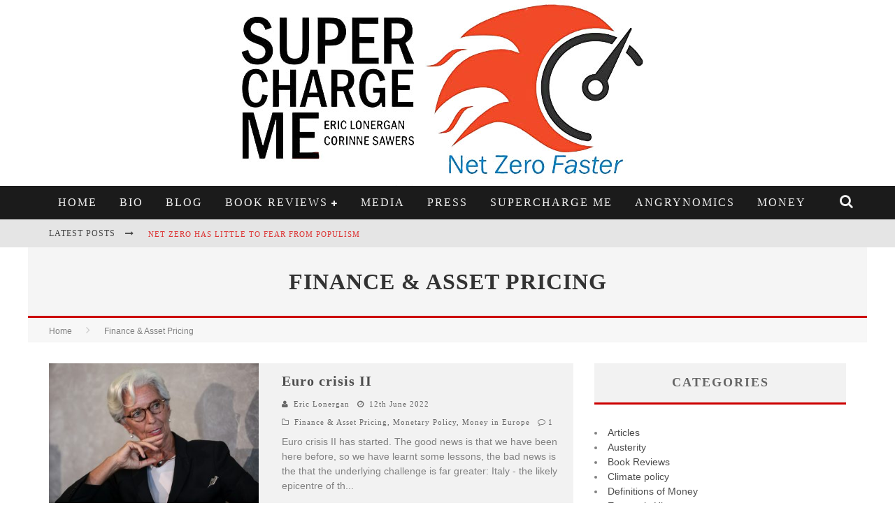

--- FILE ---
content_type: text/html; charset=UTF-8
request_url: https://www.philosophyofmoney.net/category/finance-asset-pricing/
body_size: 72401
content:

<!DOCTYPE html>

<!--[if lt IE 7]><html lang="en-GB" class="no-js lt-ie9 lt-ie8 lt-ie7"> <![endif]-->
<!--[if (IE 7)&!(IEMobile)]><html lang="en-GB" class="no-js lt-ie9 lt-ie8"><![endif]-->
<!--[if (IE 8)&!(IEMobile)]><html lang="en-GB" class="no-js lt-ie9"><![endif]-->
<!--[if gt IE 8]><!--> <html lang="en-GB" class="no-js"><!--<![endif]-->

	<head>

		<meta charset="utf-8">

		<!-- Google Chrome Frame for IE -->
		<!--[if IE]><meta http-equiv="X-UA-Compatible" content="IE=edge" /><![endif]-->
		<!-- mobile meta -->
                    <meta name="viewport" content="width=device-width, initial-scale=1.0"/>
        
		<link rel="pingback" href="https://www.philosophyofmoney.net/xmlrpc.php">

		
		<!-- head functions -->
		<title>Finance &amp; Asset Pricing Archives - Philosophy of Money</title>

<!-- This site is optimized with the Yoast SEO plugin v11.2.1 - https://yoast.com/wordpress/plugins/seo/ -->
<link rel="canonical" href="https://www.philosophyofmoney.net/category/finance-asset-pricing/" />
<link rel="next" href="https://www.philosophyofmoney.net/category/finance-asset-pricing/page/2/" />
<meta property="og:locale" content="en_GB" />
<meta property="og:type" content="object" />
<meta property="og:title" content="Finance &amp; Asset Pricing Archives - Philosophy of Money" />
<meta property="og:url" content="https://www.philosophyofmoney.net/category/finance-asset-pricing/" />
<meta property="og:site_name" content="Philosophy of Money" />
<meta name="twitter:card" content="summary" />
<meta name="twitter:title" content="Finance &amp; Asset Pricing Archives - Philosophy of Money" />
<meta name="twitter:site" content="@ericlonners" />
<script type='application/ld+json' class='yoast-schema-graph yoast-schema-graph--main'>{"@context":"https://schema.org","@graph":[{"@type":"WebSite","@id":"https://www.philosophyofmoney.net/#website","url":"https://www.philosophyofmoney.net/","name":"Philosophy of Money","publisher":{"@id":"https://www.philosophyofmoney.net/#person"},"potentialAction":{"@type":"SearchAction","target":"https://www.philosophyofmoney.net/?s={search_term_string}","query-input":"required name=search_term_string"}},{"@type":"CollectionPage","@id":"https://www.philosophyofmoney.net/category/finance-asset-pricing/#webpage","url":"https://www.philosophyofmoney.net/category/finance-asset-pricing/","inLanguage":"en-GB","name":"Finance &amp; Asset Pricing Archives - Philosophy of Money","isPartOf":{"@id":"https://www.philosophyofmoney.net/#website"}}]}</script>
<!-- / Yoast SEO plugin. -->

<link rel='dns-prefetch' href='//fonts.googleapis.com' />
<link rel='dns-prefetch' href='//s.w.org' />
<link rel="alternate" type="application/rss+xml" title="Philosophy of Money &raquo; Feed" href="https://www.philosophyofmoney.net/feed/" />
<link rel="alternate" type="application/rss+xml" title="Philosophy of Money &raquo; Comments Feed" href="https://www.philosophyofmoney.net/comments/feed/" />
<link rel="alternate" type="application/rss+xml" title="Philosophy of Money &raquo; Finance &amp; Asset Pricing Category Feed" href="https://www.philosophyofmoney.net/category/finance-asset-pricing/feed/" />
		<script type="text/javascript">
			window._wpemojiSettings = {"baseUrl":"https:\/\/s.w.org\/images\/core\/emoji\/12.0.0-1\/72x72\/","ext":".png","svgUrl":"https:\/\/s.w.org\/images\/core\/emoji\/12.0.0-1\/svg\/","svgExt":".svg","source":{"concatemoji":"https:\/\/www.philosophyofmoney.net\/wp-includes\/js\/wp-emoji-release.min.js?ver=5.2.21"}};
			!function(e,a,t){var n,r,o,i=a.createElement("canvas"),p=i.getContext&&i.getContext("2d");function s(e,t){var a=String.fromCharCode;p.clearRect(0,0,i.width,i.height),p.fillText(a.apply(this,e),0,0);e=i.toDataURL();return p.clearRect(0,0,i.width,i.height),p.fillText(a.apply(this,t),0,0),e===i.toDataURL()}function c(e){var t=a.createElement("script");t.src=e,t.defer=t.type="text/javascript",a.getElementsByTagName("head")[0].appendChild(t)}for(o=Array("flag","emoji"),t.supports={everything:!0,everythingExceptFlag:!0},r=0;r<o.length;r++)t.supports[o[r]]=function(e){if(!p||!p.fillText)return!1;switch(p.textBaseline="top",p.font="600 32px Arial",e){case"flag":return s([55356,56826,55356,56819],[55356,56826,8203,55356,56819])?!1:!s([55356,57332,56128,56423,56128,56418,56128,56421,56128,56430,56128,56423,56128,56447],[55356,57332,8203,56128,56423,8203,56128,56418,8203,56128,56421,8203,56128,56430,8203,56128,56423,8203,56128,56447]);case"emoji":return!s([55357,56424,55356,57342,8205,55358,56605,8205,55357,56424,55356,57340],[55357,56424,55356,57342,8203,55358,56605,8203,55357,56424,55356,57340])}return!1}(o[r]),t.supports.everything=t.supports.everything&&t.supports[o[r]],"flag"!==o[r]&&(t.supports.everythingExceptFlag=t.supports.everythingExceptFlag&&t.supports[o[r]]);t.supports.everythingExceptFlag=t.supports.everythingExceptFlag&&!t.supports.flag,t.DOMReady=!1,t.readyCallback=function(){t.DOMReady=!0},t.supports.everything||(n=function(){t.readyCallback()},a.addEventListener?(a.addEventListener("DOMContentLoaded",n,!1),e.addEventListener("load",n,!1)):(e.attachEvent("onload",n),a.attachEvent("onreadystatechange",function(){"complete"===a.readyState&&t.readyCallback()})),(n=t.source||{}).concatemoji?c(n.concatemoji):n.wpemoji&&n.twemoji&&(c(n.twemoji),c(n.wpemoji)))}(window,document,window._wpemojiSettings);
		</script>
		<style type="text/css">
img.wp-smiley,
img.emoji {
	display: inline !important;
	border: none !important;
	box-shadow: none !important;
	height: 1em !important;
	width: 1em !important;
	margin: 0 .07em !important;
	vertical-align: -0.1em !important;
	background: none !important;
	padding: 0 !important;
}
</style>
	<style type="text/css" media="all">
.wpautoterms-footer{background-color:#ffffff;text-align:center;}
.wpautoterms-footer a{color:#000000;font-family:Arial, sans-serif;font-size:14px;}
.wpautoterms-footer .separator{color:#cccccc;font-family:Arial, sans-serif;font-size:14px;}</style>
<link rel='stylesheet' id='wp-block-library-css'  href='https://www.philosophyofmoney.net/wp-includes/css/dist/block-library/style.min.css?ver=5.2.21' type='text/css' media='all' />
<link rel='stylesheet' id='mpp_gutenberg-css'  href='https://www.philosophyofmoney.net/wp-content/plugins/metronet-profile-picture/css/front-end-gutenberg.css?ver=2.2.0' type='text/css' media='all' />
<link rel='stylesheet' id='wpautoterms_css-css'  href='https://www.philosophyofmoney.net/wp-content/plugins/auto-terms-of-service-and-privacy-policy/css/wpautoterms.css?ver=5.2.21' type='text/css' media='all' />
<link rel='stylesheet' id='email-subscribers-css'  href='https://www.philosophyofmoney.net/wp-content/plugins/email-subscribers/public/css/email-subscribers-public.css' type='text/css' media='all' />
<link rel='stylesheet' id='gdpr-css'  href='https://www.philosophyofmoney.net/wp-content/plugins/gdpr/assets/css/gdpr-public.css?ver=2.1.0' type='text/css' media='all' />
<link rel='stylesheet' id='wpgdprc.css-css'  href='https://www.philosophyofmoney.net/wp-content/plugins/wp-gdpr-compliance/assets/css/front.css?ver=1558041074' type='text/css' media='all' />
<style id='wpgdprc.css-inline-css' type='text/css'>

            div.wpgdprc .wpgdprc-switch .wpgdprc-switch-inner:before { content: 'Yes'; }
            div.wpgdprc .wpgdprc-switch .wpgdprc-switch-inner:after { content: 'No'; }
        
</style>
<link rel='stylesheet' id='cb-main-stylesheet-css'  href='https://www.philosophyofmoney.net/wp-content/themes/philosophyofmoney/library/css/style.css?ver=5.3.0' type='text/css' media='all' />
<link rel='stylesheet' id='cb-font-stylesheet-css'  href='//fonts.googleapis.com/css?family=Georgia%3A400%2C700%2C400italic%7CArial%3A400%2C700%2C400italic&#038;subset=greek%2Cgreek-ext&#038;ver=5.3.0' type='text/css' media='all' />
<link rel='stylesheet' id='fontawesome-css'  href='https://www.philosophyofmoney.net/wp-content/themes/philosophyofmoney/library/css/fontawesome/css/font-awesome.min.css?ver=4.6.1' type='text/css' media='all' />
<!--[if lt IE 9]>
<link rel='stylesheet' id='cb-ie-only-css'  href='https://www.philosophyofmoney.net/wp-content/themes/philosophyofmoney/library/css/ie.css?ver=5.3.0' type='text/css' media='all' />
<![endif]-->
<script type='text/javascript' src='https://www.philosophyofmoney.net/wp-includes/js/jquery/jquery.js?ver=1.12.4-wp'></script>
<script type='text/javascript' src='https://www.philosophyofmoney.net/wp-includes/js/jquery/jquery-migrate.min.js?ver=1.4.1'></script>
<script type='text/javascript'>
/* <![CDATA[ */
var es_data = {"messages":{"es_empty_email_notice":"Please enter email address","es_rate_limit_notice":"You need to wait for sometime before subscribing again","es_single_optin_success_message":"Successfully Subscribed.","es_double_optin_success_message":"Your subscription was successful! Kindly check your mailbox and confirm your subscription. If you don't see the email within a few minutes, check the spam\/junk folder.","es_email_exists_notice":"Email Address already exists!","es_unexpected_error_notice":"Oops.. Unexpected error occurred.","es_invalid_email_notice":"Invalid email address","es_try_later_notice":"Please try after some time"},"es_ajax_url":"https:\/\/www.philosophyofmoney.net\/wp-admin\/admin-ajax.php"};
/* ]]> */
</script>
<script type='text/javascript' src='https://www.philosophyofmoney.net/wp-content/plugins/email-subscribers/public/js/email-subscribers-public.js'></script>
<script type='text/javascript'>
/* <![CDATA[ */
var GDPR = {"ajaxurl":"https:\/\/www.philosophyofmoney.net\/wp-admin\/admin-ajax.php","logouturl":"","i18n":{"aborting":"Aborting","logging_out":"You are being logged out.","continue":"Continue","cancel":"Cancel","ok":"OK","close_account":"Close your account?","close_account_warning":"Your account will be closed and all data will be permanently deleted and cannot be recovered. Are you sure?","are_you_sure":"Are you sure?","policy_disagree":"By disagreeing you will no longer have access to our site and will be logged out."},"is_user_logged_in":"","refresh":"1"};
/* ]]> */
</script>
<script type='text/javascript' src='https://www.philosophyofmoney.net/wp-content/plugins/gdpr/assets/js/gdpr-public.js?ver=2.1.0'></script>
<script type='text/javascript' src='https://www.philosophyofmoney.net/wp-content/themes/philosophyofmoney/library/js/modernizr.custom.min.js?ver=2.6.2'></script>
<link rel='https://api.w.org/' href='https://www.philosophyofmoney.net/wp-json/' />
<link rel="EditURI" type="application/rsd+xml" title="RSD" href="https://www.philosophyofmoney.net/xmlrpc.php?rsd" />
<link rel="wlwmanifest" type="application/wlwmanifest+xml" href="https://www.philosophyofmoney.net/wp-includes/wlwmanifest.xml" /> 
<meta name="generator" content="WordPress 5.2.21" />
<style>.cb-base-color, .cb-overlay-stars .fa-star, #cb-vote .fa-star, .cb-review-box .cb-score-box, .bbp-submit-wrapper button, .bbp-submit-wrapper button:visited, .buddypress .cb-cat-header #cb-cat-title a,  .buddypress .cb-cat-header #cb-cat-title a:visited, .woocommerce .star-rating:before, .woocommerce-page .star-rating:before, .woocommerce .star-rating span, .woocommerce-page .star-rating span, .woocommerce .stars a {
            color:#cc0000;
        }#cb-search-modal .cb-header, .cb-join-modal .cb-header, .lwa .cb-header, .cb-review-box .cb-score-box, .bbp-submit-wrapper button, #buddypress button:hover, #buddypress a.button:hover, #buddypress a.button:focus, #buddypress input[type=submit]:hover, #buddypress input[type=button]:hover, #buddypress input[type=reset]:hover, #buddypress ul.button-nav li a:hover, #buddypress ul.button-nav li.current a, #buddypress div.generic-button a:hover, #buddypress .comment-reply-link:hover, #buddypress .activity-list li.load-more:hover, #buddypress #groups-list .generic-button a:hover {
            border-color: #cc0000;
        }.cb-sidebar-widget .cb-sidebar-widget-title, .cb-multi-widget .tabbernav .tabberactive, .cb-author-page .cb-author-details .cb-meta .cb-author-page-contact, .cb-about-page .cb-author-line .cb-author-details .cb-meta .cb-author-page-contact, .cb-page-header, .cb-404-header, .cb-cat-header, #cb-footer #cb-widgets .cb-footer-widget-title span, #wp-calendar caption, .cb-tabs ul .current, .cb-tabs ul .ui-state-active, #bbpress-forums li.bbp-header, #buddypress #members-list .cb-member-list-box .item .item-title, #buddypress div.item-list-tabs ul li.selected, #buddypress div.item-list-tabs ul li.current, #buddypress .item-list-tabs ul li:hover, .woocommerce div.product .woocommerce-tabs ul.tabs li.active {
            border-bottom-color: #cc0000 ;
        }#cb-main-menu .current-post-ancestor, #cb-main-menu .current-menu-item, #cb-main-menu .current-menu-ancestor, #cb-main-menu .current-post-parent, #cb-main-menu .current-menu-parent, #cb-main-menu .current_page_item, #cb-main-menu .current-page-ancestor, #cb-main-menu .current-category-ancestor, .cb-review-box .cb-bar .cb-overlay span, #cb-accent-color, .cb-highlight, #buddypress button:hover, #buddypress a.button:hover, #buddypress a.button:focus, #buddypress input[type=submit]:hover, #buddypress input[type=button]:hover, #buddypress input[type=reset]:hover, #buddypress ul.button-nav li a:hover, #buddypress ul.button-nav li.current a, #buddypress div.generic-button a:hover, #buddypress .comment-reply-link:hover, #buddypress .activity-list li.load-more:hover, #buddypress #groups-list .generic-button a:hover {
            background-color: #cc0000;
        }</style><style type="text/css">
                                                 body, #respond { font-family: Arial,Helvetica,sans-serif }
                                                 h1, h2, h3, h4, h5, h6, .h1, .h2, .h3, .h4, .h5, .h6, #cb-nav-bar #cb-main-menu ul li > a, .cb-author-posts-count, .cb-author-title, .cb-author-position, .search  .s, .cb-review-box .cb-bar, .cb-review-box .cb-score-box, .cb-review-box .cb-title, #cb-review-title, .cb-title-subtle, #cb-top-menu a, .tabbernav, #cb-next-link a, #cb-previous-link a, .cb-review-ext-box .cb-score, .tipper-positioner, .cb-caption, .cb-button, #wp-calendar caption, .forum-titles, .bbp-submit-wrapper button, #bbpress-forums li.bbp-header, #bbpress-forums fieldset.bbp-form .bbp-the-content-wrapper input, #bbpress-forums .bbp-forum-title, #bbpress-forums .bbp-topic-permalink, .widget_display_stats dl dt, .cb-lwa-profile .cb-block, #buddypress #members-list .cb-member-list-box .item .item-title, #buddypress div.item-list-tabs ul li, #buddypress .activity-list li.load-more, #buddypress a.activity-time-since, #buddypress ul#groups-list li div.meta, .widget.buddypress div.item-options, .cb-activity-stream #buddypress .activity-header .time-since, .cb-font-header, .woocommerce table.shop_table th, .woocommerce-page table.shop_table th, .cb-infinite-scroll a, .cb-no-more-posts { font-family:Georgia,Garamond,serif }
                     </style><meta name="google-site-verification" content="p4BbaTLRwjOvSuKj251yIyXhrDvDNDsa02uDsdyUNNg" />
<script>
  (function(i,s,o,g,r,a,m){i['GoogleAnalyticsObject']=r;i[r]=i[r]||function(){
  (i[r].q=i[r].q||[]).push(arguments)},i[r].l=1*new Date();a=s.createElement(o),
  m=s.getElementsByTagName(o)[0];a.async=1;a.src=g;m.parentNode.insertBefore(a,m)
  })(window,document,'script','//www.google-analytics.com/analytics.js','ga');

  ga('create', 'UA-75970823-1', 'auto');
  ga('send', 'pageview');

</script><style type="text/css">.es_textbox_button {
    width: 100%;
}
.es_textbox_class {
    width: 100%;
}
.entry-content a, .entry-content a:visited {color:#cc0000; }#cb-top-menu .cb-breaking-news ul li a { color:#dd3333; }.header { background-color: #d4dae6; }</style><!-- end custom css --><style>#cb-nav-bar #cb-main-menu .main-nav .menu-item-1833:hover,
                                         #cb-nav-bar #cb-main-menu .main-nav .menu-item-1833:focus,
                                         #cb-nav-bar #cb-main-menu .main-nav .menu-item-1833 .cb-sub-menu li .cb-grandchild-menu,
                                         #cb-nav-bar #cb-main-menu .main-nav .menu-item-1833 .cb-sub-menu { background:#515151!important; }
                                         #cb-nav-bar #cb-main-menu .main-nav .menu-item-1833 .cb-mega-menu .cb-sub-menu li a { border-bottom-color:#515151!important; }
#cb-nav-bar #cb-main-menu .main-nav .menu-item-1600:hover,
                                         #cb-nav-bar #cb-main-menu .main-nav .menu-item-1600:focus,
                                         #cb-nav-bar #cb-main-menu .main-nav .menu-item-1600 .cb-sub-menu li .cb-grandchild-menu,
                                         #cb-nav-bar #cb-main-menu .main-nav .menu-item-1600 .cb-sub-menu { background:#cc0000!important; }
                                         #cb-nav-bar #cb-main-menu .main-nav .menu-item-1600 .cb-mega-menu .cb-sub-menu li a { border-bottom-color:#cc0000!important; }
#cb-nav-bar #cb-main-menu .main-nav .menu-item-1831:hover,
                                         #cb-nav-bar #cb-main-menu .main-nav .menu-item-1831:focus,
                                         #cb-nav-bar #cb-main-menu .main-nav .menu-item-1831 .cb-sub-menu li .cb-grandchild-menu,
                                         #cb-nav-bar #cb-main-menu .main-nav .menu-item-1831 .cb-sub-menu { background:#cc0000!important; }
                                         #cb-nav-bar #cb-main-menu .main-nav .menu-item-1831 .cb-mega-menu .cb-sub-menu li a { border-bottom-color:#cc0000!important; }
#cb-nav-bar #cb-main-menu .main-nav .menu-item-4333:hover,
                                         #cb-nav-bar #cb-main-menu .main-nav .menu-item-4333:focus,
                                         #cb-nav-bar #cb-main-menu .main-nav .menu-item-4333 .cb-sub-menu li .cb-grandchild-menu,
                                         #cb-nav-bar #cb-main-menu .main-nav .menu-item-4333 .cb-sub-menu { background:#cc0000!important; }
                                         #cb-nav-bar #cb-main-menu .main-nav .menu-item-4333 .cb-mega-menu .cb-sub-menu li a { border-bottom-color:#cc0000!important; }
#cb-nav-bar #cb-main-menu .main-nav .menu-item-4334:hover,
                                         #cb-nav-bar #cb-main-menu .main-nav .menu-item-4334:focus,
                                         #cb-nav-bar #cb-main-menu .main-nav .menu-item-4334 .cb-sub-menu li .cb-grandchild-menu,
                                         #cb-nav-bar #cb-main-menu .main-nav .menu-item-4334 .cb-sub-menu { background:#cc0000!important; }
                                         #cb-nav-bar #cb-main-menu .main-nav .menu-item-4334 .cb-mega-menu .cb-sub-menu li a { border-bottom-color:#cc0000!important; }
#cb-nav-bar #cb-main-menu .main-nav .menu-item-4340:hover,
                                         #cb-nav-bar #cb-main-menu .main-nav .menu-item-4340:focus,
                                         #cb-nav-bar #cb-main-menu .main-nav .menu-item-4340 .cb-sub-menu li .cb-grandchild-menu,
                                         #cb-nav-bar #cb-main-menu .main-nav .menu-item-4340 .cb-sub-menu { background:#cc0000!important; }
                                         #cb-nav-bar #cb-main-menu .main-nav .menu-item-4340 .cb-mega-menu .cb-sub-menu li a { border-bottom-color:#cc0000!important; }
#cb-nav-bar #cb-main-menu .main-nav .menu-item-3693:hover,
                                         #cb-nav-bar #cb-main-menu .main-nav .menu-item-3693:focus,
                                         #cb-nav-bar #cb-main-menu .main-nav .menu-item-3693 .cb-sub-menu li .cb-grandchild-menu,
                                         #cb-nav-bar #cb-main-menu .main-nav .menu-item-3693 .cb-sub-menu { background:#cc0000!important; }
                                         #cb-nav-bar #cb-main-menu .main-nav .menu-item-3693 .cb-mega-menu .cb-sub-menu li a { border-bottom-color:#cc0000!important; }
#cb-nav-bar #cb-main-menu .main-nav .menu-item-1905:hover,
                                         #cb-nav-bar #cb-main-menu .main-nav .menu-item-1905:focus,
                                         #cb-nav-bar #cb-main-menu .main-nav .menu-item-1905 .cb-sub-menu li .cb-grandchild-menu,
                                         #cb-nav-bar #cb-main-menu .main-nav .menu-item-1905 .cb-sub-menu { background:#cc0000!important; }
                                         #cb-nav-bar #cb-main-menu .main-nav .menu-item-1905 .cb-mega-menu .cb-sub-menu li a { border-bottom-color:#cc0000!important; }
#cb-nav-bar #cb-main-menu .main-nav .menu-item-4288:hover,
                                         #cb-nav-bar #cb-main-menu .main-nav .menu-item-4288:focus,
                                         #cb-nav-bar #cb-main-menu .main-nav .menu-item-4288 .cb-sub-menu li .cb-grandchild-menu,
                                         #cb-nav-bar #cb-main-menu .main-nav .menu-item-4288 .cb-sub-menu { background:#cc0000!important; }
                                         #cb-nav-bar #cb-main-menu .main-nav .menu-item-4288 .cb-mega-menu .cb-sub-menu li a { border-bottom-color:#cc0000!important; }
#cb-nav-bar #cb-main-menu .main-nav .menu-item-4292:hover,
                                         #cb-nav-bar #cb-main-menu .main-nav .menu-item-4292:focus,
                                         #cb-nav-bar #cb-main-menu .main-nav .menu-item-4292 .cb-sub-menu li .cb-grandchild-menu,
                                         #cb-nav-bar #cb-main-menu .main-nav .menu-item-4292 .cb-sub-menu { background:#cc0000!important; }
                                         #cb-nav-bar #cb-main-menu .main-nav .menu-item-4292 .cb-mega-menu .cb-sub-menu li a { border-bottom-color:#cc0000!important; }
#cb-nav-bar #cb-main-menu .main-nav .menu-item-4336:hover,
                                         #cb-nav-bar #cb-main-menu .main-nav .menu-item-4336:focus,
                                         #cb-nav-bar #cb-main-menu .main-nav .menu-item-4336 .cb-sub-menu li .cb-grandchild-menu,
                                         #cb-nav-bar #cb-main-menu .main-nav .menu-item-4336 .cb-sub-menu { background:#cc0000!important; }
                                         #cb-nav-bar #cb-main-menu .main-nav .menu-item-4336 .cb-mega-menu .cb-sub-menu li a { border-bottom-color:#cc0000!important; }</style>		<style type="text/css" id="wp-custom-css">
			.header {
    background-color: #fff;
}		</style>
				<!-- end head functions-->

	</head>

	<body class="archive category category-finance-asset-pricing category-64  cb-sticky-mm cb-mod-underlines cb-mod-zoom cb-layout-fw cb-m-sticky cb-sb-nar-embed-fw cb-cat-t-dark cb-mobm-light cb-gs-style-a cb-modal-dark cb-light-blog cb-sidebar-right cb-unboxed">

        
	    <div id="cb-outer-container">

            
            <!-- Small-Screen Menu -->
            
            <div id="cb-mob-menu" class="clearfix cb-dark-menu">
                <a href="#" id="cb-mob-close" class="cb-link"><i class="fa cb-times"></i></a>

                                    <div class="cb-mob-menu-wrap">
                        <ul class="cb-small-nav"><li class="menu-item menu-item-type-post_type menu-item-object-page menu-item-home menu-item-1833"><a href="https://www.philosophyofmoney.net/">Home</a></li>
<li class="menu-item menu-item-type-post_type menu-item-object-page menu-item-1600"><a href="https://www.philosophyofmoney.net/biography/">Bio</a></li>
<li class="menu-item menu-item-type-post_type menu-item-object-page current_page_parent menu-item-1831"><a href="https://www.philosophyofmoney.net/blog/">Blog</a></li>
<li class="menu-item menu-item-type-post_type menu-item-object-page menu-item-has-children cb-has-children menu-item-4333"><a href="https://www.philosophyofmoney.net/book-reviews/">Book Reviews</a>
<ul class="sub-menu">
	<li class="menu-item menu-item-type-post_type menu-item-object-page menu-item-4334"><a href="https://www.philosophyofmoney.net/book-reviews/money/">Money</a></li>
	<li class="menu-item menu-item-type-post_type menu-item-object-page menu-item-4340"><a href="https://www.philosophyofmoney.net/book-reviews/angrynomics/">Angrynomics</a></li>
</ul>
</li>
<li class="menu-item menu-item-type-custom menu-item-object-custom menu-item-3693"><a href="/media-interviews/">Media</a></li>
<li class="menu-item menu-item-type-post_type menu-item-object-page menu-item-1905"><a href="https://www.philosophyofmoney.net/press/">Press</a></li>
<li class="menu-item menu-item-type-custom menu-item-object-custom menu-item-4288"><a href="https://www.amazon.co.uk/gp/new-releases/books/922416">Supercharge Me</a></li>
<li class="menu-item menu-item-type-custom menu-item-object-custom menu-item-4292"><a href="https://www.amazon.co.uk/Angrynomics-Eric-Lonergan/dp/1788212797/ref=sr_1_1?crid=F6BF5QDI0ZS6&#038;keywords=angrynomics&#038;qid=1641747757&#038;s=books&#038;sprefix=angrynomics%2Cstripbooks%2C60&#038;sr=1-1">Angrynomics</a></li>
<li class="menu-item menu-item-type-custom menu-item-object-custom menu-item-4336"><a href="https://www.amazon.co.uk/gp/product/B00QCLLBY0/ref=dbs_a_def_rwt_bibl_vppi_i2">Money</a></li>
</ul>                    </div>
                            </div>

            <!-- /Small-Screen Menu -->

                    <div id="cb-search-modal" class="cb-s-modal cb-modal cb-dark-menu">
                        <div class="cb-search-box">
                            <div class="cb-header">
                                <div class="cb-title">Search</div>
                                <div class="cb-close">
                                    <span class="cb-close-modal cb-close-m"><i class="fa fa-times"></i></span>
                                </div>
                            </div><form role="search" method="get" class="cb-search" action="https://www.philosophyofmoney.net/">

    <input type="text" class="cb-search-field" placeholder="" value="" name="s" title="">
    <button class="cb-search-submit" type="submit" value=""><i class="fa fa-search"></i></button>

</form></div></div>    		<div id="cb-container" class="clearfix" >

                <header class="header clearfix cb-logo-center">

                                            
                    
                        <div id="cb-logo-box" class="wrap clearfix">
                                            <div id="logo" >
                    <a href="https://www.philosophyofmoney.net">
                        <img src="https://www.philosophyofmoney.net/wp-content/uploads/2015/05/superchargeme.jpg" alt="Philosophy of Money logo" >
                    </a>
                </div>
                                                                </div>

                     
                    

                                             <nav id="cb-nav-bar" class="clearfix cb-dark-menu cb-full-width">
                            <div id="cb-main-menu" class="cb-nav-bar-wrap clearfix wrap">
                                <ul class="nav main-nav wrap clearfix"><li id="menu-item-1833" class="menu-item menu-item-type-post_type menu-item-object-page menu-item-home menu-item-1833"><a href="https://www.philosophyofmoney.net/">Home</a></li>
<li id="menu-item-1600" class="menu-item menu-item-type-post_type menu-item-object-page menu-item-1600"><a href="https://www.philosophyofmoney.net/biography/">Bio</a></li>
<li id="menu-item-1831" class="menu-item menu-item-type-post_type menu-item-object-page current_page_parent menu-item-1831"><a href="https://www.philosophyofmoney.net/blog/">Blog</a></li>
<li id="menu-item-4333" class="menu-item menu-item-type-post_type menu-item-object-page menu-item-has-children cb-has-children menu-item-4333"><a href="https://www.philosophyofmoney.net/book-reviews/">Book Reviews</a><div class="cb-links-menu"><ul class="cb-sub-menu">	<li id="menu-item-4334" class="menu-item menu-item-type-post_type menu-item-object-page menu-item-4334"><a href="https://www.philosophyofmoney.net/book-reviews/money/">Money</a></li>
	<li id="menu-item-4340" class="menu-item menu-item-type-post_type menu-item-object-page menu-item-4340"><a href="https://www.philosophyofmoney.net/book-reviews/angrynomics/">Angrynomics</a></li>
</ul></div></li>
<li id="menu-item-3693" class="menu-item menu-item-type-custom menu-item-object-custom menu-item-3693"><a href="/media-interviews/">Media</a></li>
<li id="menu-item-1905" class="menu-item menu-item-type-post_type menu-item-object-page menu-item-1905"><a href="https://www.philosophyofmoney.net/press/">Press</a></li>
<li id="menu-item-4288" class="menu-item menu-item-type-custom menu-item-object-custom menu-item-4288"><a href="https://www.amazon.co.uk/gp/new-releases/books/922416">Supercharge Me</a></li>
<li id="menu-item-4292" class="menu-item menu-item-type-custom menu-item-object-custom menu-item-4292"><a href="https://www.amazon.co.uk/Angrynomics-Eric-Lonergan/dp/1788212797/ref=sr_1_1?crid=F6BF5QDI0ZS6&#038;keywords=angrynomics&#038;qid=1641747757&#038;s=books&#038;sprefix=angrynomics%2Cstripbooks%2C60&#038;sr=1-1">Angrynomics</a></li>
<li id="menu-item-4336" class="menu-item menu-item-type-custom menu-item-object-custom menu-item-4336"><a href="https://www.amazon.co.uk/gp/product/B00QCLLBY0/ref=dbs_a_def_rwt_bibl_vppi_i2">Money</a></li>
<li class="cb-icons"><ul id="cb-icons-wrap"><li class="cb-icon-search cb-menu-icon"><a href="#" data-cb-tip="Search" class="cb-tip-bot" id="cb-s-trigger"><i class="fa fa-search"></i></a></li></ul></li></ul>                            </div>
                        </nav>
                    
	 				
                                <!-- Secondary Menu -->
        <div id="cb-top-menu" class="clearfix cb-dark-menu">
            <div class="wrap cb-top-menu-wrap clearfix">
                
                <div class="cb-left-side cb-mob">
                                            <a href="#" id="cb-mob-open"><i class="fa fa-bars"></i></a>
                    <div class="cb-breaking-news cb-font-header"><span>Latest Posts <i class="fa fa-long-arrow-right"></i></span><ul id="cb-ticker"><li><a href="https://www.philosophyofmoney.net/net-zero-has-little-to-fear-from-populism/" title="Net zero has little to fear from populism">Net zero has little to fear from populism</a></li><li><a href="https://www.philosophyofmoney.net/reframing-climate-policy-a-reply-to-simon-wren-lewis/" title="Reframing climate policy: a reply to Simon Wren-Lewis">Reframing climate policy: a reply to Simon Wren-Lewis</a></li><li><a href="https://www.philosophyofmoney.net/highs-lows-of-economics-kilkenny-crypto-and-inflation/" title="Highs & lows of economics: Kilkenny,  crypto, and inflation">Highs & lows of economics: Kilkenny,  crypto, and inflation</a></li><li><a href="https://www.philosophyofmoney.net/euro-crisis-ii/" title="Euro crisis II">Euro crisis II</a></li></ul></div></div><div class="cb-mob-right"><a href="#" class="cb-small-menu-icons cb-small-menu-search" id="cb-s-trigger-sm"><i class="fa fa-search"></i></a></div>
            </div>
        </div>
        <!-- /Secondary Menu -->

                    
                    
	 				      <a href="#" id="cb-to-top" class="cb-base-color"><i class="fa fa-long-arrow-up"></i></a>

                    
                </header> <!-- end header -->
<div id="cb-content" class="wrap clearfix">

    <div id="cb-cat-header" class="cb-cat-header cb-section-header" style="border-bottom-color:#cc0000;" >
        <h1 id="cb-cat-title">Finance &amp; Asset Pricing</h1>
            </div>

<div class="cb-breadcrumbs wrap"><a href="https://www.philosophyofmoney.net">Home</a><i class="fa fa-angle-right"></i><div itemscope itemtype="http://data-vocabulary.org/Breadcrumb"><a href="https://www.philosophyofmoney.net/category/finance-asset-pricing/" title="View all posts in Finance &amp; Asset Pricing" itemprop="url"><span itemprop="title">Finance &amp; Asset Pricing</span></a></div></div>
    <div id="main" class="cb-main clearfix cb-module-block cb-blog-style-roll" role="main">

        
<article id="post-4371" class="cb-blog-style-a cb-blog-style cb-color-hover cb-separated clearfix post-4371 post type-post status-publish format-standard has-post-thumbnail hentry category-finance-asset-pricing category-monetary-policy category-money-in-europe" role="article">

  <div class="cb-mask" style="background-color:#cc0000;">

    <a href="https://www.philosophyofmoney.net/euro-crisis-ii/"><img width="360" height="240" src="https://www.philosophyofmoney.net/wp-content/uploads/2020/03/8BBA0241-C5B1-4823-BFC2-A451C96C4024-360x240.jpeg" class="attachment-cb-360-240 size-cb-360-240 wp-post-image" alt="" srcset="https://www.philosophyofmoney.net/wp-content/uploads/2020/03/8BBA0241-C5B1-4823-BFC2-A451C96C4024-360x240.jpeg 360w, https://www.philosophyofmoney.net/wp-content/uploads/2020/03/8BBA0241-C5B1-4823-BFC2-A451C96C4024-300x200.jpeg 300w, https://www.philosophyofmoney.net/wp-content/uploads/2020/03/8BBA0241-C5B1-4823-BFC2-A451C96C4024-768x512.jpeg 768w, https://www.philosophyofmoney.net/wp-content/uploads/2020/03/8BBA0241-C5B1-4823-BFC2-A451C96C4024-1024x683.jpeg 1024w, https://www.philosophyofmoney.net/wp-content/uploads/2020/03/8BBA0241-C5B1-4823-BFC2-A451C96C4024-600x400.jpeg 600w, https://www.philosophyofmoney.net/wp-content/uploads/2020/03/8BBA0241-C5B1-4823-BFC2-A451C96C4024.jpeg 1500w" sizes="(max-width: 360px) 100vw, 360px" /></a>
  </div>

  <div class="cb-meta">

      <h2 class="cb-post-title"><a href="https://www.philosophyofmoney.net/euro-crisis-ii/">Euro crisis II</a></h2>
      <div class="cb-byline cb-font-header"><div class="cb-author cb-byline-element"><i class="fa fa-user"></i> <a href="https://www.philosophyofmoney.net/author/eric/">Eric Lonergan</a></div> <div class="cb-date cb-byline-element"><i class="fa fa-clock-o"></i> <time datetime="2022-06-12">12th June 2022</time></div> <div class="cb-category cb-byline-element"><i class="fa fa-folder-o"></i>  <a href="https://www.philosophyofmoney.net/category/finance-asset-pricing/" title="View all posts in Finance &amp; Asset Pricing">Finance &amp; Asset Pricing</a>,  <a href="https://www.philosophyofmoney.net/category/monetary-policy/" title="View all posts in Monetary Policy">Monetary Policy</a>,  <a href="https://www.philosophyofmoney.net/category/money-in-europe/" title="View all posts in Money in Europe">Money in Europe</a></div> <div class="cb-comments cb-byline-element"><i class="fa fa-comment-o"></i><a href="https://www.philosophyofmoney.net/euro-crisis-ii/#comments">1</a></div></div>      <div class="cb-excerpt">  Euro crisis II has started. The good news is that we have been here before, so we have learnt some lessons, the bad news is the that the underlying challenge is far greater: Italy - the likely epicentre of th<span class="cb-excerpt-dots">...</span></div>

  </div>

</article>


<article id="post-4343" class="cb-blog-style-a cb-blog-style cb-color-hover cb-separated clearfix post-4343 post type-post status-publish format-standard has-post-thumbnail hentry category-climate-policy category-finance-asset-pricing category-uncategorised" role="article">

  <div class="cb-mask" style="background-color:#cc0000;">

    <a href="https://www.philosophyofmoney.net/epic-debates/"><img width="360" height="240" src="https://www.philosophyofmoney.net/wp-content/uploads/2022/03/CED85DB1-AF5B-498F-B53A-A7AC0980A2C5-360x240.jpeg" class="attachment-cb-360-240 size-cb-360-240 wp-post-image" alt="" srcset="https://www.philosophyofmoney.net/wp-content/uploads/2022/03/CED85DB1-AF5B-498F-B53A-A7AC0980A2C5-360x240.jpeg 360w, https://www.philosophyofmoney.net/wp-content/uploads/2022/03/CED85DB1-AF5B-498F-B53A-A7AC0980A2C5-300x199.jpeg 300w, https://www.philosophyofmoney.net/wp-content/uploads/2022/03/CED85DB1-AF5B-498F-B53A-A7AC0980A2C5.jpeg 768w, https://www.philosophyofmoney.net/wp-content/uploads/2022/03/CED85DB1-AF5B-498F-B53A-A7AC0980A2C5-600x400.jpeg 600w" sizes="(max-width: 360px) 100vw, 360px" /></a>
  </div>

  <div class="cb-meta">

      <h2 class="cb-post-title"><a href="https://www.philosophyofmoney.net/epic-debates/">EPICs v taxes</a></h2>
      <div class="cb-byline cb-font-header"><div class="cb-author cb-byline-element"><i class="fa fa-user"></i> <a href="https://www.philosophyofmoney.net/author/corinneeric/">Eric Lonergan &amp; Corinne Sawers</a></div> <div class="cb-date cb-byline-element"><i class="fa fa-clock-o"></i> <time datetime="2022-03-27">27th March 2022</time></div> <div class="cb-category cb-byline-element"><i class="fa fa-folder-o"></i>  <a href="https://www.philosophyofmoney.net/category/climate-policy/" title="View all posts in Climate policy">Climate policy</a>,  <a href="https://www.philosophyofmoney.net/category/finance-asset-pricing/" title="View all posts in Finance &amp; Asset Pricing">Finance &amp; Asset Pricing</a>,  <a href="https://www.philosophyofmoney.net/category/uncategorised/" title="View all posts in Uncategorised">Uncategorised</a></div> <div class="cb-comments cb-byline-element"><i class="fa fa-comment-o"></i><a href="https://www.philosophyofmoney.net/epic-debates/#comments">1</a></div></div>      <div class="cb-excerpt"> EPIC debates: a reply to The Economist’s Free Exchange  (more&hellip;)<span class="cb-excerpt-dots">...</span></div>

  </div>

</article>


<article id="post-4228" class="cb-blog-style-a cb-blog-style cb-color-hover cb-separated clearfix post-4228 post type-post status-publish format-standard has-post-thumbnail hentry category-economic-history category-finance-asset-pricing" role="article">

  <div class="cb-mask" style="background-color:#cc0000;">

    <a href="https://www.philosophyofmoney.net/pandemania/"><img width="360" height="240" src="https://www.philosophyofmoney.net/wp-content/uploads/2021/01/Alliance-Tutoring-Pandemic-Family-360x240.jpg" class="attachment-cb-360-240 size-cb-360-240 wp-post-image" alt="" srcset="https://www.philosophyofmoney.net/wp-content/uploads/2021/01/Alliance-Tutoring-Pandemic-Family-360x240.jpg 360w, https://www.philosophyofmoney.net/wp-content/uploads/2021/01/Alliance-Tutoring-Pandemic-Family-300x200.jpg 300w, https://www.philosophyofmoney.net/wp-content/uploads/2021/01/Alliance-Tutoring-Pandemic-Family-768x512.jpg 768w, https://www.philosophyofmoney.net/wp-content/uploads/2021/01/Alliance-Tutoring-Pandemic-Family-1024x682.jpg 1024w, https://www.philosophyofmoney.net/wp-content/uploads/2021/01/Alliance-Tutoring-Pandemic-Family-600x400.jpg 600w, https://www.philosophyofmoney.net/wp-content/uploads/2021/01/Alliance-Tutoring-Pandemic-Family.jpg 1280w" sizes="(max-width: 360px) 100vw, 360px" /></a>
  </div>

  <div class="cb-meta">

      <h2 class="cb-post-title"><a href="https://www.philosophyofmoney.net/pandemania/">Pandemania</a></h2>
      <div class="cb-byline cb-font-header"><div class="cb-author cb-byline-element"><i class="fa fa-user"></i> <a href="https://www.philosophyofmoney.net/author/eric/">Eric Lonergan</a></div> <div class="cb-date cb-byline-element"><i class="fa fa-clock-o"></i> <time datetime="2021-01-31">31st January 2021</time></div> <div class="cb-category cb-byline-element"><i class="fa fa-folder-o"></i>  <a href="https://www.philosophyofmoney.net/category/economic-history/" title="View all posts in Economic History">Economic History</a>,  <a href="https://www.philosophyofmoney.net/category/finance-asset-pricing/" title="View all posts in Finance &amp; Asset Pricing">Finance &amp; Asset Pricing</a></div> <div class="cb-comments cb-byline-element"><i class="fa fa-comment-o"></i><a href="https://www.philosophyofmoney.net/pandemania/#comments">3</a></div></div>      <div class="cb-excerpt">When will the GameStop?
It is worth reflecting on the first major panic on the New York Stock Exchange in 1901. On that occasion two magnates, James Hill and Edward Harriman, one supported by Standard Oil, the <span class="cb-excerpt-dots">...</span></div>

  </div>

</article>


<article id="post-4178" class="cb-blog-style-a cb-blog-style cb-color-hover cb-separated clearfix post-4178 post type-post status-publish format-standard has-post-thumbnail hentry category-economic-history category-finance-asset-pricing category-theory-other-problems" role="article">

  <div class="cb-mask" style="background-color:#cc0000;">

    <a href="https://www.philosophyofmoney.net/marx-has-the-last-laugh/"><img width="360" height="240" src="https://www.philosophyofmoney.net/wp-content/uploads/2020/07/file-20180503-138586-aqagis-360x240.jpg" class="attachment-cb-360-240 size-cb-360-240 wp-post-image" alt="" /></a>
  </div>

  <div class="cb-meta">

      <h2 class="cb-post-title"><a href="https://www.philosophyofmoney.net/marx-has-the-last-laugh/">Marx has the last laugh</a></h2>
      <div class="cb-byline cb-font-header"><div class="cb-author cb-byline-element"><i class="fa fa-user"></i> <a href="https://www.philosophyofmoney.net/author/eric/">Eric Lonergan</a></div> <div class="cb-date cb-byline-element"><i class="fa fa-clock-o"></i> <time datetime="2020-07-26">26th July 2020</time></div> <div class="cb-category cb-byline-element"><i class="fa fa-folder-o"></i>  <a href="https://www.philosophyofmoney.net/category/economic-history/" title="View all posts in Economic History">Economic History</a>,  <a href="https://www.philosophyofmoney.net/category/finance-asset-pricing/" title="View all posts in Finance &amp; Asset Pricing">Finance &amp; Asset Pricing</a>,  <a href="https://www.philosophyofmoney.net/category/theory-other-problems/" title="View all posts in Theory &amp; Other Problems">Theory &amp; Other Problems</a></div> <div class="cb-comments cb-byline-element"><i class="fa fa-comment-o"></i><a href="https://www.philosophyofmoney.net/marx-has-the-last-laugh/#comments">2</a></div></div>      <div class="cb-excerpt">I cannot think of a better interlocutor than Chris Dilow. He raises another set of interesting questions in his reply to my reply. I am in danger of completely forgetting our original divergence of thought, but<span class="cb-excerpt-dots">...</span></div>

  </div>

</article>


<article id="post-4054" class="cb-blog-style-a cb-blog-style cb-color-hover cb-separated clearfix post-4054 post type-post status-publish format-standard has-post-thumbnail hentry category-economic-history category-finance-asset-pricing category-monetary-policy" role="article">

  <div class="cb-mask" style="background-color:#cc0000;">

    <a href="https://www.philosophyofmoney.net/how-long-secular-stability/"><img width="360" height="240" src="https://www.philosophyofmoney.net/wp-content/uploads/2017/06/stability-360x240.jpg" class="attachment-cb-360-240 size-cb-360-240 wp-post-image" alt="" srcset="https://www.philosophyofmoney.net/wp-content/uploads/2017/06/stability-360x240.jpg 360w, https://www.philosophyofmoney.net/wp-content/uploads/2017/06/stability-600x400.jpg 600w" sizes="(max-width: 360px) 100vw, 360px" /></a>
  </div>

  <div class="cb-meta">

      <h2 class="cb-post-title"><a href="https://www.philosophyofmoney.net/how-long-secular-stability/">How long secular stability?</a></h2>
      <div class="cb-byline cb-font-header"><div class="cb-author cb-byline-element"><i class="fa fa-user"></i> <a href="https://www.philosophyofmoney.net/author/eric/">Eric Lonergan</a></div> <div class="cb-date cb-byline-element"><i class="fa fa-clock-o"></i> <time datetime="2020-01-29">29th January 2020</time></div> <div class="cb-category cb-byline-element"><i class="fa fa-folder-o"></i>  <a href="https://www.philosophyofmoney.net/category/economic-history/" title="View all posts in Economic History">Economic History</a>,  <a href="https://www.philosophyofmoney.net/category/finance-asset-pricing/" title="View all posts in Finance &amp; Asset Pricing">Finance &amp; Asset Pricing</a>,  <a href="https://www.philosophyofmoney.net/category/monetary-policy/" title="View all posts in Monetary Policy">Monetary Policy</a></div> <div class="cb-comments cb-byline-element"><i class="fa fa-comment-o"></i><a href="https://www.philosophyofmoney.net/how-long-secular-stability/#comments">8</a></div></div>      <div class="cb-excerpt">Economics is a curious field of study. For a subject that focuses so much on rational behaviour it is distinctly human. The tribalism borders on parody - post-keynesians, new keynesians, liberal, conservative, <span class="cb-excerpt-dots">...</span></div>

  </div>

</article>


<article id="post-4013" class="cb-blog-style-a cb-blog-style cb-color-hover cb-separated clearfix post-4013 post type-post status-publish format-standard has-post-thumbnail hentry category-finance-asset-pricing category-qe-for-the-people category-monetary-policy" role="article">

  <div class="cb-mask" style="background-color:#cc0000;">

    <a href="https://www.philosophyofmoney.net/a-reply-to-larry-summers/"><img width="360" height="240" src="https://www.philosophyofmoney.net/wp-content/uploads/2019/08/07580C0A-1950-4989-ACD1-28F7C66B1EE4-360x240.jpeg" class="attachment-cb-360-240 size-cb-360-240 wp-post-image" alt="" srcset="https://www.philosophyofmoney.net/wp-content/uploads/2019/08/07580C0A-1950-4989-ACD1-28F7C66B1EE4-360x240.jpeg 360w, https://www.philosophyofmoney.net/wp-content/uploads/2019/08/07580C0A-1950-4989-ACD1-28F7C66B1EE4-600x400.jpeg 600w" sizes="(max-width: 360px) 100vw, 360px" /></a>
  </div>

  <div class="cb-meta">

      <h2 class="cb-post-title"><a href="https://www.philosophyofmoney.net/a-reply-to-larry-summers/">Reply to Larry Summers</a></h2>
      <div class="cb-byline cb-font-header"><div class="cb-author cb-byline-element"><i class="fa fa-user"></i> <a href="https://www.philosophyofmoney.net/author/eric/">Eric Lonergan</a></div> <div class="cb-date cb-byline-element"><i class="fa fa-clock-o"></i> <time datetime="2019-08-26">26th August 2019</time></div> <div class="cb-category cb-byline-element"><i class="fa fa-folder-o"></i>  <a href="https://www.philosophyofmoney.net/category/finance-asset-pricing/" title="View all posts in Finance &amp; Asset Pricing">Finance &amp; Asset Pricing</a>,  <a href="https://www.philosophyofmoney.net/category/qe-for-the-people/" title="View all posts in Helicopter Money">Helicopter Money</a>,  <a href="https://www.philosophyofmoney.net/category/monetary-policy/" title="View all posts in Monetary Policy">Monetary Policy</a></div> <div class="cb-comments cb-byline-element"><i class="fa fa-comment-o"></i><a href="https://www.philosophyofmoney.net/a-reply-to-larry-summers/#comments">3</a></div></div>      <div class="cb-excerpt">An ‘Either-Or’ approach to fiscal and monetary policy is mistaken

Larry Summers has delivered a pointed and sweeping critique of the prevailing consensus among central bankers. He rightly asserts that relian<span class="cb-excerpt-dots">...</span></div>

  </div>

</article>


<article id="post-3839" class="cb-blog-style-a cb-blog-style cb-color-hover cb-separated clearfix post-3839 post type-post status-publish format-standard has-post-thumbnail hentry category-finance-asset-pricing category-monetary-policy category-theory-other-problems" role="article">

  <div class="cb-mask" style="background-color:#cc0000;">

    <a href="https://www.philosophyofmoney.net/stock-prices-neutral-rate-interest/"><img width="360" height="240" src="https://www.philosophyofmoney.net/wp-content/uploads/2019/02/B0F084DC-8757-4719-B39A-7DEA09BC9CAF-360x240.jpeg" class="attachment-cb-360-240 size-cb-360-240 wp-post-image" alt="" srcset="https://www.philosophyofmoney.net/wp-content/uploads/2019/02/B0F084DC-8757-4719-B39A-7DEA09BC9CAF-360x240.jpeg 360w, https://www.philosophyofmoney.net/wp-content/uploads/2019/02/B0F084DC-8757-4719-B39A-7DEA09BC9CAF-600x400.jpeg 600w" sizes="(max-width: 360px) 100vw, 360px" /></a>
  </div>

  <div class="cb-meta">

      <h2 class="cb-post-title"><a href="https://www.philosophyofmoney.net/stock-prices-neutral-rate-interest/">Stock prices &#038; r*</a></h2>
      <div class="cb-byline cb-font-header"><div class="cb-author cb-byline-element"><i class="fa fa-user"></i> <a href="https://www.philosophyofmoney.net/author/eric/">Eric Lonergan</a></div> <div class="cb-date cb-byline-element"><i class="fa fa-clock-o"></i> <time datetime="2019-02-28">28th February 2019</time></div> <div class="cb-category cb-byline-element"><i class="fa fa-folder-o"></i>  <a href="https://www.philosophyofmoney.net/category/finance-asset-pricing/" title="View all posts in Finance &amp; Asset Pricing">Finance &amp; Asset Pricing</a>,  <a href="https://www.philosophyofmoney.net/category/monetary-policy/" title="View all posts in Monetary Policy">Monetary Policy</a>,  <a href="https://www.philosophyofmoney.net/category/theory-other-problems/" title="View all posts in Theory &amp; Other Problems">Theory &amp; Other Problems</a></div> <div class="cb-comments cb-byline-element"><i class="fa fa-comment-o"></i><a href="https://www.philosophyofmoney.net/stock-prices-neutral-rate-interest/#comments">2</a></div></div>      <div class="cb-excerpt">Economists pay insufficient attention to asset prices. Ask most economists what the relevance of the bond equity correlation is for fiscal policy and they will be baffled. You’ll be lucky if they know what you’<span class="cb-excerpt-dots">...</span></div>

  </div>

</article>


<article id="post-3808" class="cb-blog-style-a cb-blog-style cb-color-hover cb-separated clearfix post-3808 post type-post status-publish format-standard has-post-thumbnail hentry category-finance-asset-pricing category-money-in-europe" role="article">

  <div class="cb-mask" style="background-color:#cc0000;">

    <a href="https://www.philosophyofmoney.net/draghis-law-conditional-safety/"><img width="360" height="240" src="https://www.philosophyofmoney.net/wp-content/uploads/2019/01/F5D630CF-C2CB-463C-87F5-61AF7DD95361-360x240.jpeg" class="attachment-cb-360-240 size-cb-360-240 wp-post-image" alt="" srcset="https://www.philosophyofmoney.net/wp-content/uploads/2019/01/F5D630CF-C2CB-463C-87F5-61AF7DD95361-360x240.jpeg 360w, https://www.philosophyofmoney.net/wp-content/uploads/2019/01/F5D630CF-C2CB-463C-87F5-61AF7DD95361-600x400.jpeg 600w" sizes="(max-width: 360px) 100vw, 360px" /></a>
  </div>

  <div class="cb-meta">

      <h2 class="cb-post-title"><a href="https://www.philosophyofmoney.net/draghis-law-conditional-safety/">Draghi’s law of conditional safety</a></h2>
      <div class="cb-byline cb-font-header"><div class="cb-author cb-byline-element"><i class="fa fa-user"></i> <a href="https://www.philosophyofmoney.net/author/eric/">Eric Lonergan</a></div> <div class="cb-date cb-byline-element"><i class="fa fa-clock-o"></i> <time datetime="2019-01-24">24th January 2019</time></div> <div class="cb-category cb-byline-element"><i class="fa fa-folder-o"></i>  <a href="https://www.philosophyofmoney.net/category/finance-asset-pricing/" title="View all posts in Finance &amp; Asset Pricing">Finance &amp; Asset Pricing</a>,  <a href="https://www.philosophyofmoney.net/category/money-in-europe/" title="View all posts in Money in Europe">Money in Europe</a></div> <div class="cb-comments cb-byline-element"><i class="fa fa-comment-o"></i><a href="https://www.philosophyofmoney.net/draghis-law-conditional-safety/#comments">1</a></div></div>      <div class="cb-excerpt">Understanding the Eurozone
The fundamental macroeconomic policy challenge faced by the Eurozone is how to have a risk free asset - which is essential to the functioning of a modern financial system - while sim<span class="cb-excerpt-dots">...</span></div>

  </div>

</article>


<article id="post-3800" class="cb-blog-style-a cb-blog-style cb-color-hover cb-separated clearfix post-3800 post type-post status-publish format-standard has-post-thumbnail hentry category-definitions-of-money category-finance-asset-pricing category-qe-for-the-people category-monetary-policy" role="article">

  <div class="cb-mask" style="background-color:#cc0000;">

    <a href="https://www.philosophyofmoney.net/post-interest-rate-monetary-policy/"><img width="360" height="240" src="https://www.philosophyofmoney.net/wp-content/uploads/2018/12/C2BE49F1-1391-4DF3-A9E3-0BD9EE695FDF-360x240.jpeg" class="attachment-cb-360-240 size-cb-360-240 wp-post-image" alt="" srcset="https://www.philosophyofmoney.net/wp-content/uploads/2018/12/C2BE49F1-1391-4DF3-A9E3-0BD9EE695FDF-360x240.jpeg 360w, https://www.philosophyofmoney.net/wp-content/uploads/2018/12/C2BE49F1-1391-4DF3-A9E3-0BD9EE695FDF-300x200.jpeg 300w, https://www.philosophyofmoney.net/wp-content/uploads/2018/12/C2BE49F1-1391-4DF3-A9E3-0BD9EE695FDF-768x512.jpeg 768w, https://www.philosophyofmoney.net/wp-content/uploads/2018/12/C2BE49F1-1391-4DF3-A9E3-0BD9EE695FDF-1024x683.jpeg 1024w, https://www.philosophyofmoney.net/wp-content/uploads/2018/12/C2BE49F1-1391-4DF3-A9E3-0BD9EE695FDF-600x400.jpeg 600w, https://www.philosophyofmoney.net/wp-content/uploads/2018/12/C2BE49F1-1391-4DF3-A9E3-0BD9EE695FDF.jpeg 1200w" sizes="(max-width: 360px) 100vw, 360px" /></a>
  </div>

  <div class="cb-meta">

      <h2 class="cb-post-title"><a href="https://www.philosophyofmoney.net/post-interest-rate-monetary-policy/">More on post-interest rate monetary policy</a></h2>
      <div class="cb-byline cb-font-header"><div class="cb-author cb-byline-element"><i class="fa fa-user"></i> <a href="https://www.philosophyofmoney.net/author/eric/">Eric Lonergan</a></div> <div class="cb-date cb-byline-element"><i class="fa fa-clock-o"></i> <time datetime="2018-12-15">15th December 2018</time></div> <div class="cb-category cb-byline-element"><i class="fa fa-folder-o"></i>  <a href="https://www.philosophyofmoney.net/category/definitions-of-money/" title="View all posts in Definitions of Money">Definitions of Money</a>,  <a href="https://www.philosophyofmoney.net/category/finance-asset-pricing/" title="View all posts in Finance &amp; Asset Pricing">Finance &amp; Asset Pricing</a>,  <a href="https://www.philosophyofmoney.net/category/qe-for-the-people/" title="View all posts in Helicopter Money">Helicopter Money</a>,  <a href="https://www.philosophyofmoney.net/category/monetary-policy/" title="View all posts in Monetary Policy">Monetary Policy</a></div></div>      <div class="cb-excerpt">Accounting objections to cash transfers don’t add up, and if CBs bought equity they could reduce inequality

There is growing recognition - most recently by Janet Yellen - that should another recession strike<span class="cb-excerpt-dots">...</span></div>

  </div>

</article>


<article id="post-3700" class="cb-blog-style-a cb-blog-style cb-color-hover cb-separated clearfix post-3700 post type-post status-publish format-standard has-post-thumbnail hentry category-austerity category-finance-asset-pricing category-monetary-policy" role="article">

  <div class="cb-mask" style="background-color:#cc0000;">

    <a href="https://www.philosophyofmoney.net/defining-emerging-markets/"><img width="360" height="240" src="https://www.philosophyofmoney.net/wp-content/uploads/2018/08/beauty-market-in-brazil-2nd_image_1280x500-360x240.jpg" class="attachment-cb-360-240 size-cb-360-240 wp-post-image" alt="" srcset="https://www.philosophyofmoney.net/wp-content/uploads/2018/08/beauty-market-in-brazil-2nd_image_1280x500-360x240.jpg 360w, https://www.philosophyofmoney.net/wp-content/uploads/2018/08/beauty-market-in-brazil-2nd_image_1280x500-600x400.jpg 600w" sizes="(max-width: 360px) 100vw, 360px" /></a>
  </div>

  <div class="cb-meta">

      <h2 class="cb-post-title"><a href="https://www.philosophyofmoney.net/defining-emerging-markets/">Defining Emerging Markets</a></h2>
      <div class="cb-byline cb-font-header"><div class="cb-author cb-byline-element"><i class="fa fa-user"></i> <a href="https://www.philosophyofmoney.net/author/eric/">Eric Lonergan</a></div> <div class="cb-date cb-byline-element"><i class="fa fa-clock-o"></i> <time datetime="2018-08-09">9th August 2018</time></div> <div class="cb-category cb-byline-element"><i class="fa fa-folder-o"></i>  <a href="https://www.philosophyofmoney.net/category/austerity/" title="View all posts in Austerity">Austerity</a>,  <a href="https://www.philosophyofmoney.net/category/finance-asset-pricing/" title="View all posts in Finance &amp; Asset Pricing">Finance &amp; Asset Pricing</a>,  <a href="https://www.philosophyofmoney.net/category/monetary-policy/" title="View all posts in Monetary Policy">Monetary Policy</a></div> <div class="cb-comments cb-byline-element"><i class="fa fa-comment-o"></i><a href="https://www.philosophyofmoney.net/defining-emerging-markets/#comments">9</a></div></div>      <div class="cb-excerpt">Emerging markets are not poor countries, nor are they countries which are making economic progress. They are defined by a very specific set of macroeconomic properties, which financial markets are conscious of,<span class="cb-excerpt-dots">...</span></div>

  </div>

</article>

<nav class="cb-page-navigation"><ul class='page-numbers'>
	<li><span aria-current='page' class='page-numbers current'>1</span></li>
	<li><a class='page-numbers' href='https://www.philosophyofmoney.net/category/finance-asset-pricing/page/2/'>2</a></li>
	<li><a class='page-numbers' href='https://www.philosophyofmoney.net/category/finance-asset-pricing/page/3/'>3</a></li>
	<li><a class="next page-numbers" href="https://www.philosophyofmoney.net/category/finance-asset-pricing/page/2/"><i class="fa fa-long-arrow-right"></i></a></li>
</ul>
</nav>
    </div> <!-- /main -->

    <aside class="cb-sidebar clearfix" role="complementary">

<div id="categories-3" class="cb-sidebar-widget widget_categories"><h3 class="cb-sidebar-widget-title">Categories</h3>		<ul>
				<li class="cat-item cat-item-56"><a href="https://www.philosophyofmoney.net/category/articles/">Articles</a>
</li>
	<li class="cat-item cat-item-61"><a href="https://www.philosophyofmoney.net/category/austerity/">Austerity</a>
</li>
	<li class="cat-item cat-item-55"><a href="https://www.philosophyofmoney.net/category/book-reviews/">Book Reviews</a>
</li>
	<li class="cat-item cat-item-76"><a href="https://www.philosophyofmoney.net/category/climate-policy/">Climate policy</a>
</li>
	<li class="cat-item cat-item-59"><a href="https://www.philosophyofmoney.net/category/definitions-of-money/">Definitions of Money</a>
</li>
	<li class="cat-item cat-item-62"><a href="https://www.philosophyofmoney.net/category/economic-history/">Economic History</a>
</li>
	<li class="cat-item cat-item-64 current-cat"><a href="https://www.philosophyofmoney.net/category/finance-asset-pricing/">Finance &amp; Asset Pricing</a>
</li>
	<li class="cat-item cat-item-66"><a href="https://www.philosophyofmoney.net/category/qe-for-the-people/">Helicopter Money</a>
</li>
	<li class="cat-item cat-item-58"><a href="https://www.philosophyofmoney.net/category/media/">Media</a>
</li>
	<li class="cat-item cat-item-65"><a href="https://www.philosophyofmoney.net/category/monetary-policy/">Monetary Policy</a>
</li>
	<li class="cat-item cat-item-60"><a href="https://www.philosophyofmoney.net/category/money-in-europe/">Money in Europe</a>
</li>
	<li class="cat-item cat-item-57"><a href="https://www.philosophyofmoney.net/category/press/">Press</a>
</li>
	<li class="cat-item cat-item-3"><a href="https://www.philosophyofmoney.net/category/reviews/">Review&#039;s of Eric&#039;s Book</a>
</li>
	<li class="cat-item cat-item-54"><a href="https://www.philosophyofmoney.net/category/sample-of-one/">Sample Of One</a>
</li>
	<li class="cat-item cat-item-63"><a href="https://www.philosophyofmoney.net/category/theory-other-problems/">Theory &amp; Other Problems</a>
</li>
	<li class="cat-item cat-item-1"><a href="https://www.philosophyofmoney.net/category/uncategorised/">Uncategorised</a>
</li>
		</ul>
			</div><div id="email-subscribers-form-7" class="cb-sidebar-widget widget_email-subscribers-form"><h3 class="cb-sidebar-widget-title">Receive updates</h3>
        <div class="emaillist">
            <form action="#" method="post" class="es_subscription_form es_shortcode_form" id="es_subscription_form_1769104612" data-source="ig-es">
								<div class="es-field-wrap"><label>Name<br/><input type="text" name="name" placeholder="" value="" /></label></div>				<div class="es-field-wrap"><label>Email*<br/><input class="es_required_field es_txt_email" type="email" name="email" value="" placeholder="" required/></label></div>				<input type="hidden" name="lists[]" value="1" />				<input type="hidden" name="form_id" value="6" />
                <input type="hidden" name="es_email_page" value="4371"/>
                <input type="hidden" name="es_email_page_url" value="https://www.philosophyofmoney.net/euro-crisis-ii/"/>
                <input type="hidden" name="status" value="Unconfirmed"/>
                <input type="hidden" name="es-subscribe" id="es-subscribe" value="8c5b199821"/>
                <label style="position:absolute;top:-99999px;left:-99999px;z-index:-99;"><input type="text" name="es_hp_4c22d4eb83" class="es_required_field" tabindex="-1" autocomplete="-1"/></label>
								<p><label class="gdpr-label"><input type="checkbox" name="user_consents[privacy-policy]" id="privacy-policy-consent" value="1" required >I have read, understood and agree to the <a href="/privacy-policy/">Privacy Policy</a> and consent to recieving email updates from this blog!</label></p>                <input type="submit" name="submit" class="es_subscription_form_submit es_submit_button es_textbox_button" id="es_subscription_form_submit_1769104612" value="Subscribe"/>


				                <span class="es_spinner_image" id="spinner-image"><img src="https://www.philosophyofmoney.net/wp-content/plugins/email-subscribers/public/images/spinner.gif"/></span>

            </form>

            <span class="es_subscription_message success" id="es_subscription_message_1769104612"></span>
        </div>

		</div>
</aside>


</div> <!-- end /#cb-content -->

     			<footer id="cb-footer" class="" role="contentinfo">

    				<div id="cb-widgets" class="cb-footer-a cb-footer-wrap wrap clearfix cb-fw">

                                                    <div class="cb-one cb-column clearfix">
                                <div id="email-subscribers-form-2" class="cb-footer-widget widget_email-subscribers-form"><h3 class="cb-footer-widget-title"><span>Insights into your inbox</span></h3>
        <div class="emaillist">
            <form action="#" method="post" class="es_subscription_form es_shortcode_form" id="es_subscription_form_1769104612" data-source="ig-es">
								<div class="es-field-wrap"><label>Name<br/><input type="text" name="name" placeholder="" value="" /></label></div>				<div class="es-field-wrap"><label>Email*<br/><input class="es_required_field es_txt_email" type="email" name="email" value="" placeholder="" required/></label></div>				<input type="hidden" name="lists[]" value="1" />				<input type="hidden" name="form_id" value="1" />
                <input type="hidden" name="es_email_page" value="4371"/>
                <input type="hidden" name="es_email_page_url" value="https://www.philosophyofmoney.net/euro-crisis-ii/"/>
                <input type="hidden" name="status" value="Unconfirmed"/>
                <input type="hidden" name="es-subscribe" id="es-subscribe" value="8c5b199821"/>
                <label style="position:absolute;top:-99999px;left:-99999px;z-index:-99;"><input type="text" name="es_hp_4c22d4eb83" class="es_required_field" tabindex="-1" autocomplete="-1"/></label>
								<p><label class="gdpr-label"><input type="checkbox" name="user_consents[privacy-policy]" id="privacy-policy-consent" value="1" required >I have read, understood and agree to the <a href="/privacy-policy/">Privacy Policy</a> and consent to recieving email updates from this blog!</label></p>                <input type="submit" name="submit" class="es_subscription_form_submit es_submit_button es_textbox_button" id="es_subscription_form_submit_1769104612" value="Subscribe"/>


				                <span class="es_spinner_image" id="spinner-image"><img src="https://www.philosophyofmoney.net/wp-content/plugins/email-subscribers/public/images/spinner.gif"/></span>

            </form>

            <span class="es_subscription_message success" id="es_subscription_message_1769104612"></span>
        </div>

		</div>                            </div>
                                                                            <div class="cb-two cb-column clearfix">
                                <div id="cb-recent-posts-6" class="cb-footer-widget widget-latest-articles"><h3 class="cb-footer-widget-title"><span>Reviews of Eric&#8217;s book</span></h3>
    		<ul class="cb-light cb-small">
    		
                <li class="cb-article clearfix">
                	<div class="cb-mask" style="background-color:#cc0000;">
                	    <a href="https://www.philosophyofmoney.net/reviews-erics-book/"><img width="80" height="60" src="https://www.philosophyofmoney.net/wp-content/uploads/2015/05/Book-cover-copy-core-80x60.png" class="attachment-cb-80-60 size-cb-80-60 wp-post-image" alt="" /></a>                	</div>
                    <div class="cb-meta">
                        <h4><a href="https://www.philosophyofmoney.net/reviews-erics-book/">Reviews of Eric&#8217;s book</a></h4>
                        <div class="cb-byline cb-font-header"><div class="cb-author cb-byline-element"><i class="fa fa-user"></i> <a href="https://www.philosophyofmoney.net/author/eric/">Eric Lonergan</a></div> <div class="cb-date cb-byline-element"><i class="fa fa-clock-o"></i> <time datetime="2014-08-09">9th August 2014</time></div></div>                                           </div>
                </li>
    		    		</ul>
    		</div>                                </div>
                                                                            <div class="cb-three cb-column clearfix">
                                <div id="cb-recent-posts-7" class="cb-footer-widget widget-latest-articles"><h3 class="cb-footer-widget-title"><span>In the press</span></h3>
    		<ul class="cb-light cb-small">
    		
                <li class="cb-article clearfix">
                	<div class="cb-mask" style="background-color:#cc0000;">
                	    <a href="https://www.philosophyofmoney.net/cnbc-market-sell-off-noise/"><img width="80" height="60" src="https://www.philosophyofmoney.net/wp-content/uploads/2018/02/Screen-Shot-2018-02-17-at-01.45.30-80x60.png" class="attachment-cb-80-60 size-cb-80-60 wp-post-image" alt="" /></a>                	</div>
                    <div class="cb-meta">
                        <h4><a href="https://www.philosophyofmoney.net/cnbc-market-sell-off-noise/">CNBC: market sell-off is &#8216;noise&#8217;</a></h4>
                        <div class="cb-byline cb-font-header"><div class="cb-author cb-byline-element"><i class="fa fa-user"></i> <a href="https://www.philosophyofmoney.net/author/eric/">Eric Lonergan</a></div> <div class="cb-date cb-byline-element"><i class="fa fa-clock-o"></i> <time datetime="2018-02-17">17th February 2018</time></div></div>                                           </div>
                </li>
    		
                <li class="cb-article clearfix">
                	<div class="cb-mask" style="background-color:#cc0000;">
                	    <a href="https://www.philosophyofmoney.net/monetary-policy-babysitting-why-rates-are-so-low-and-whats-next/"><img width="80" height="60" src="https://www.philosophyofmoney.net/wp-content/uploads/2016/08/Screen-Shot-2016-08-07-at-09.35.11-80x60.png" class="attachment-cb-80-60 size-cb-80-60 wp-post-image" alt="" srcset="https://www.philosophyofmoney.net/wp-content/uploads/2016/08/Screen-Shot-2016-08-07-at-09.35.11-80x60.png 80w, https://www.philosophyofmoney.net/wp-content/uploads/2016/08/Screen-Shot-2016-08-07-at-09.35.11-706x520.png 706w" sizes="(max-width: 80px) 100vw, 80px" /></a>                	</div>
                    <div class="cb-meta">
                        <h4><a href="https://www.philosophyofmoney.net/monetary-policy-babysitting-why-rates-are-so-low-and-whats-next/">Monetary policy &#038; babysitting: why rates are so low, and &#8216;what&#8217;s next?&#8217;</a></h4>
                        <div class="cb-byline cb-font-header"><div class="cb-author cb-byline-element"><i class="fa fa-user"></i> <a href="https://www.philosophyofmoney.net/author/eric/">Eric Lonergan</a></div> <div class="cb-date cb-byline-element"><i class="fa fa-clock-o"></i> <time datetime="2016-08-07">7th August 2016</time></div></div>                                           </div>
                </li>
    		    		</ul>
    		</div>                                </div>
                                                
                    </div>

                    
                        <div class="cb-footer-lower clearfix">

                            <div class="wrap clearfix">

                                <div class="cb-copyright">Contact: hello@philosophyofmoney.net Copyright © 2017 Philosophy of money. All rights reserved. Web Design by <a href="https://www.blackbeltwebdesign.ninja" title="Web Design Cambridgeshire">BlackBeltWebDesign.Ninja</a></div>

        						<div class="cb-footer-links clearfix"><ul id="menu-footer" class="nav cb-footer-nav clearfix"><li id="menu-item-3610" class="menu-item menu-item-type-post_type menu-item-object-page menu-item-3610"><a href="https://www.philosophyofmoney.net/terms-of-service/">Terms of Service</a></li>
<li id="menu-item-3609" class="menu-item menu-item-type-post_type menu-item-object-page menu-item-3609"><a href="https://www.philosophyofmoney.net/privacy-policy/">Privacy Policy</a></li>
<li id="menu-item-3608" class="menu-item menu-item-type-post_type menu-item-object-page menu-item-3608"><a href="https://www.philosophyofmoney.net/cookies/">Cookies</a></li>
<li id="menu-item-3611" class="menu-item menu-item-type-post_type menu-item-object-page menu-item-3611"><a href="https://www.philosophyofmoney.net/gdpr-request-personal-data/">GDPR – Request personal data</a></li>
</ul></div>
           					</div>

        				</div>
    				
    			</footer> <!-- end footer -->

    		</div> <!-- end #cb-container -->

		</div> <!-- end #cb-outer-container -->

        <span id="cb-overlay"></span>

		<div class="gdpr gdpr-overlay"></div>
<div class="gdpr gdpr-general-confirmation">
	<div class="gdpr-wrapper">
		<header>
			<div class="gdpr-box-title">
				<h3></h3>
				<span class="gdpr-close"></span>
			</div>
		</header>
		<div class="gdpr-content">
			<p></p>
		</div>
		<footer>
			<button class="gdpr-ok">OK</button>
		</footer>
	</div>
</div>
<script type='text/javascript' src='https://www.philosophyofmoney.net/wp-content/plugins/metronet-profile-picture/js/mpp-frontend.min.js?ver=2.2.0'></script>
<script type='text/javascript'>
/* <![CDATA[ */
var wpgdprcData = {"ajaxURL":"https:\/\/www.philosophyofmoney.net\/wp-admin\/admin-ajax.php","ajaxSecurity":"dfe81412fc","consentVersion":"1","consentStatus":"0","isMultisite":"","path":"\/","blogId":""};
/* ]]> */
</script>
<script type='text/javascript' src='https://www.philosophyofmoney.net/wp-content/plugins/wp-gdpr-compliance/assets/js/front.js?ver=1558041074'></script>
<script type='text/javascript'>
/* <![CDATA[ */
var cbExt = {"cbSS":"on","cbLb":"on"};
/* ]]> */
</script>
<script type='text/javascript' src='https://www.philosophyofmoney.net/wp-content/themes/philosophyofmoney/library/js/jquery.ext.js?ver=5.3.0'></script>
<script type='text/javascript' src='https://www.philosophyofmoney.net/wp-includes/js/jquery/ui/core.min.js?ver=1.11.4'></script>
<script type='text/javascript' src='https://www.philosophyofmoney.net/wp-includes/js/jquery/ui/widget.min.js?ver=1.11.4'></script>
<script type='text/javascript' src='https://www.philosophyofmoney.net/wp-includes/js/jquery/ui/tabs.min.js?ver=1.11.4'></script>
<script type='text/javascript'>
/* <![CDATA[ */
var cbScripts = {"cbUrl":"https:\/\/www.philosophyofmoney.net\/wp-admin\/admin-ajax.php","cbPostID":null,"cbSlider":["600",true,"7000"]};
/* ]]> */
</script>
<script type='text/javascript' src='https://www.philosophyofmoney.net/wp-content/themes/philosophyofmoney/library/js/cb-scripts.min.js?ver=5.3.0'></script>
<script type='text/javascript' src='https://www.philosophyofmoney.net/wp-includes/js/wp-embed.min.js?ver=5.2.21'></script>

	</body>

</html> <!-- The End. what a ride! -->

--- FILE ---
content_type: text/plain
request_url: https://www.google-analytics.com/j/collect?v=1&_v=j102&a=1379233479&t=pageview&_s=1&dl=https%3A%2F%2Fwww.philosophyofmoney.net%2Fcategory%2Ffinance-asset-pricing%2F&ul=en-us%40posix&dt=Finance%20%26%20Asset%20Pricing%20Archives%20-%20Philosophy%20of%20Money&sr=1280x720&vp=1280x720&_u=IEBAAEABAAAAACAAI~&jid=939398135&gjid=1591799414&cid=632135764.1769104616&tid=UA-75970823-1&_gid=339942160.1769104616&_r=1&_slc=1&z=1832111559
body_size: -453
content:
2,cG-SEZZ6EZV7J